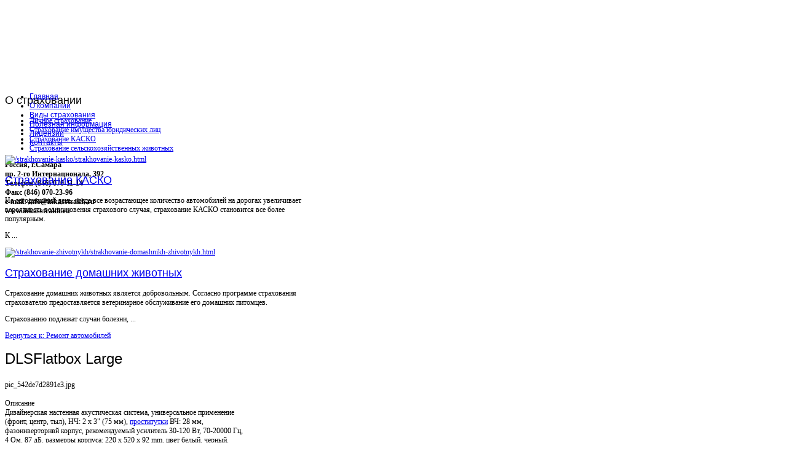

--- FILE ---
content_type: text/html; charset=utf-8
request_url: http://www.inkasstrakh.ru/katalogi/remont-avtomobileie/77881.html
body_size: 13057
content:
<!DOCTYPE html PUBLIC "-//W3C//DTD XHTML 1.0 Transitional//EN" "http://www.w3.org/TR/xhtml1/DTD/xhtml1-transitional.dtd">
<html xmlns="http://www.w3.org/1999/xhtml" xml:lang="ru-ru" lang="ru-ru" >
<head>
  <base href="http://www.inkasstrakh.ru/katalogi/remont-avtomobileie/77881.html" />
  <meta http-equiv="content-type" content="text/html; charset=utf-8" />
  <meta name="keywords" content="страхование грузов, страхование автомобиля,(КАСКО), страхование имущества, страхование от несчастных случаев, страхование животных
, мм" />
    <meta name="title" content="DLSFlatbox Large" />
  <meta name="description" content="Дизайнерская настенная акустическая система, универсальное применение (фронт, центр, тыл), НЧ: 2 х 3' (75 мм), проститутки ВЧ: 28 мм, фазоинверторнвй корпус, рекомендуемый усилитель 30-120 Вт, 70-20000 Гц, 4 Ом, 87 дБ, размерры корпуса:" />
  <title>Ремонт автомобилей : DLSFlatbox Large</title>
  <link href="/katalogi/remont-avtomobileie/77881.html" rel="canonical" />
  <link href="/templates/inkasstrakh/favicon.ico" rel="shortcut icon" type="image/vnd.microsoft.icon" />
  <link rel="stylesheet" href="/components/com_virtuemart/assets/css/vmsite-ltr.css" type="text/css" />
  <link rel="stylesheet" href="/components/com_virtuemart/assets/css/facebox.css" type="text/css" />
  <link rel="stylesheet" href="/media/system/css/modal.css" type="text/css" />
  <link rel="stylesheet" href="http://www.inkasstrakh.ru/modules/mod_news_pro_gk4/interface/css/style.css" type="text/css" />
  <link rel="stylesheet" href="http://www.inkasstrakh.ru/modules/mod_bt_contentslider/tmpl/css/btcontentslider.css" type="text/css" />
  <link rel="stylesheet" href="/modules/mod_accordion_menu/cache/146/19eb2ece0a0ae1bc501918a05a69cbcd.css" type="text/css" />
  <link rel="stylesheet" href="/cache/mod_universal_ajaxlivesearch_theme/96/style.css" type="text/css" />
  <link rel="stylesheet" href="/modules/mod_phoca_vm_category/assets/style.css" type="text/css" />
  <link rel="stylesheet" href="/modules/mod_phoca_vm_category/assets/custom.css" type="text/css" />
  <link rel="stylesheet" href="/modules/mod_sj_basic_news/assets/css/style.css" type="text/css" />
  <style type="text/css">

.noscript div#offlajn-accordion-146-1-container dl.level1 dl{
  position: static;
}
.noscript div#offlajn-accordion-146-1-container dl.level1 dd.parent{
  height: auto !important;
  display: block;
  visibility: visible;
}

  </style>
  <script src="//ajax.googleapis.com/ajax/libs/jquery/1.8.1/jquery.min.js" type="text/javascript"></script>
  <script src="/components/com_virtuemart/assets/js/jquery.noconflict.js" type="text/javascript"></script>
  <script src="/components/com_virtuemart/assets/js/vmsite.js" type="text/javascript"></script>
  <script src="/components/com_virtuemart/assets/js/facebox.js" type="text/javascript"></script>
  <script src="/components/com_virtuemart/assets/js/vmprices.js" type="text/javascript"></script>
  <script src="/media/system/js/mootools-core.js" type="text/javascript"></script>
  <script src="/media/system/js/core.js" type="text/javascript"></script>
  <script src="/media/system/js/modal.js" type="text/javascript"></script>
  <script src="/media/system/js/mootools-more.js" type="text/javascript"></script>
  <script src="http://www.inkasstrakh.ru/modules/mod_news_pro_gk4/interface/scripts/engine.js" type="text/javascript"></script>
  <script src="http://www.inkasstrakh.ru/modules/mod_bt_contentslider/tmpl/js/slides.js" type="text/javascript"></script>
  <script src="http://www.inkasstrakh.ru/modules/mod_bt_contentslider/tmpl/js/default.js" type="text/javascript"></script>
  <script src="http://www.inkasstrakh.ru/modules/mod_bt_contentslider/tmpl/js/jquery.easing.1.3.js" type="text/javascript"></script>
  <script src="/modules/mod_accordion_menu/cache/146/40997deaafd978ab2d233db9ed0c01b2.js" type="text/javascript"></script>
  <script src="/modules/mod_universal_ajaxlivesearch/engine/dojo.js" type="text/javascript"></script>
  <script src="https://ajax.googleapis.com/ajax/libs/dojo/1.5/dojo/dojo.xd.js" type="text/javascript"></script>
  <script src="/modules/mod_universal_ajaxlivesearch/engine/engine.js" type="text/javascript"></script>
  <script src="/modules/mod_sj_basic_news/assets/js/jquery-1.5.min.js" type="text/javascript"></script>
  <script src="/modules/mod_sj_basic_news/assets/js/jsmart.noconflict.js" type="text/javascript"></script>
  <script type="text/javascript">
//<![CDATA[ 
vmSiteurl = 'http://www.inkasstrakh.ru/' ;
vmLang = '&lang=ru' ;
Virtuemart.addtocart_popup = '1' ; 
vmCartText = ' %2$s x %1$s добавлен в Вашу корзину.' ;
vmCartError = 'Ошибка обновления корзины' ;
loadingImage = '/components/com_virtuemart/assets/images/facebox/loading.gif' ;
closeImage = '/components/com_virtuemart/assets/images/fancybox/fancy_close.png' ; 
usefancy = false;
//]]>

		window.addEvent('domready', function() {

			SqueezeBox.initialize({});
			SqueezeBox.assign($$('a.modal'), {
				parse: 'rel'
			});
		});
	jQuery(document).ready(function() {
		jQuery("a[rel=vm-additional-images]").facebox();

		var imgtitle = jQuery("span.vm-img-desc").text();
		jQuery("#facebox span").html(imgtitle);
		
		
	});
	
accordionDojo.addOnLoad(accordionDojo, function(){
  var dojo = this;
  dojo.query('.noscript').removeClass('noscript');
  new AccordionMenu({
    node: dojo.byId('offlajn-accordion-146-1'),
    instance: 'offlajn-accordion-146-1',
    classPattern: /off-nav-[0-9]+/,
    mode: 'onclick', 
    interval: '500', 
    level: 1,
    easing:  dojo.fx.easing.cubicInOut,
    accordionmode:  1
  })
});

  dojo.addOnLoad(function(){
      var ajaxSearch = new AJAXSearch({
        node : dojo.byId('offlajn-ajax-search'),
        productsPerPlugin : 3,
        searchRsWidth : 250,
        resultElementHeight : 66,
        minChars : 2,
        searchBoxCaption : 'найти на сайте...',
        noResultsTitle : 'Результаты(0)',
        noResults : 'Ничего не найдено!',
        searchFormUrl : '/index.php',
        enableScroll : '1',
        showIntroText: '1',
        scount: '10',
        stext: 'No results found. Did you mean?',
        moduleId : '96',
        resultAlign : '0',
        targetsearch: '0',
        linktarget: '0',
        keypressWait: '500'
      })
    });
  </script>

		<link href="http://www.inkasstrakh.ru/templates/inkasstrakh/css/template.css" rel="stylesheet" type="text/css" />
		<link href="http://www.inkasstrakh.ru/templates/inkasstrakh/css/blue.css" rel="stylesheet" type="text/css" />
		<link href="http://www.inkasstrakh.ru/templates/inkasstrakh/css/dark.css" rel="stylesheet" type="text/css" />


									<script type="text/javascript"> var YJSG_topmenu_font = '12px'; </script>
			<script type="text/javascript" src="http://www.inkasstrakh.ru/templates/inkasstrakh/src/mouseover13.js"></script>
			<script language="javascript" type="text/javascript">	
			window.addEvent('domready', function(){
				new SmoothDrop({
					'container':'horiznav',	
					contpoz: 0,
					horizLeftOffset: 24, // submenus, left offset
					horizRightOffset: -24, // submenus opening into the opposite direction
					horizTopOffset: 20, // submenus, top offset
					verticalTopOffset:17, // main menus top offset
					verticalLeftOffset: 10, // main menus, left offset
					maxOutside: 50
				});
			});				
			</script>	
					<style type="text/css">
			.horiznav li li,.horiznav ul ul a, .horiznav li ul,.YJSG_listContainer{
			width:280px;
		}
			</style>
			
					<link rel="stylesheet" href="http://www.inkasstrakh.ru/templates/inkasstrakh/css/squirrel/bebas_neue/stylesheet.css" type="text/css" charset="utf-8" />				<style type="text/css">
				  div.title h1,div.title h2,div.componentheading, h1,h2,h3,h4,h5,h6,.yjround h4,.yjsquare h4,.yjround h4 span,.yjsquare h4 span,.horiznav a,#mainlevel li a, .menu li a,.side_vertical a,#tabs li,#yj_tagcloud p,.yjnewsflashu a.itemreadmore,.readon,.button, .validate,.yjround_yj1 h4,.yjsquare_yj1 h4, .yjround_yj2 h4,.yjsquare_yj2 h4{
					  font-weight:normal!important;
					 font-family:'BebasNeue', Arial, sans-serif;}
				</style>
	
<style type="text/css">
.horiznav li ul ul,.subul_main.group_holder ul.subul_main ul.subul_main, .subul_main.group_holder ul.subul_main ul.subul_main ul.subul_main, .subul_main.group_holder ul.subul_main ul.subul_main ul.subul_main ul.subul_main,.horiznav li li li:hover ul.dropline{
	margin-top: -32px!important;
	margin-left:95%!important;
}
</style>
<script type="text/javascript" src="http://www.inkasstrakh.ru/modules/mod_virtuemart_magiczoomplus/core/utils.js"></script><!-- Magic Zoom Plus Joomla 1.7 with VirtueMart 2 module module version v4.4.47 [v1.2.22:v4.0.27] -->
<link type="text/css" href="http://www.inkasstrakh.ru/modules/mod_virtuemart_magiczoomplus/core/magiczoomplus.css" rel="stylesheet" media="screen" />
<script type="text/javascript" src="http://www.inkasstrakh.ru/modules/mod_virtuemart_magiczoomplus/core/magiczoomplus.js"></script>
<script type="text/javascript">
	MagicZoomPlus.options = {
		'expand-speed': 500,
		'restore-speed': -1,
		'expand-effect': 'back',
		'restore-effect': 'linear',
		'expand-align': 'screen',
		'expand-position': 'center',
		'expand-size': 'fit-screen',
		'background-color': '#000000',
		'background-opacity': 30,
		'background-speed': 200,
		'caption-speed': 250,
		'caption-position': 'bottom',
		'caption-height': 300,
		'caption-width': 300,
		'buttons': 'show',
		'buttons-position': 'auto',
		'buttons-display': 'previous, next, close',
		'loading-msg': 'Loading zoom...',
		'loading-opacity': 75,
		'slideshow-effect': 'dissolve',
		'slideshow-speed': 800,
		'z-index': 10001,
		'expand-trigger': 'click',
		'restore-trigger': 'auto',
		'expand-trigger-delay': 200,
		'opacity': 50,
		'zoom-width': 300,
		'zoom-height': 300,
		'zoom-position': 'right',
		'selectors-change': 'click',
		'selectors-mouseover-delay': 60,
		'smoothing-speed': 40,
		'zoom-distance': 15,
		'zoom-fade-in-speed': 200,
		'zoom-fade-out-speed': 200,
		'fps': 25,
		'loading-position-x': -1,
		'loading-position-y': -1,
		'x': -1,
		'y': -1,
		'show-title': false,
		'selectors-effect': 'false',
		'selectors-effect-speed': 400,
		'zoom-align': 'top',
		'zoom-window-effect': 'false',
		'selectors-class': '',
		'hint-text': 'Zoom',
		'hint-opacity': 75,
		'initialize-on': 'load',
		'hint-position': 'tl',
		'right-click': 'false',
		'disable-zoom': false,
		'disable-expand': false,
		'keep-thumbnail': false,
		'show-loading': false,
		'slideshow-loop': false,
		'keyboard': false,
		'keyboard-ctrl': false,
		'drag-mode': false,
		'always-show-zoom': false,
		'smoothing': false,
		'opacity-reverse': false,
		'click-to-activate': false,
		'click-to-deactivate': false,
		'preload-selectors-small': false,
		'preload-selectors-big': false,
		'zoom-fade': false,
		'move-on-click': false,
		'preserve-position': false,
		'fit-zoom-window': false,
		'entire-image': false,
		'hint': false,
		'pan-zoom': false,
		'caption-source': 'span'
	}
</script>
<!-- Magic Zoom Plus Joomla 1.7 with VirtueMart 2 module module version v4.4.47 [v1.2.22:v4.0.27] -->
<link type="text/css" href="http://www.inkasstrakh.ru/modules/mod_virtuemart_magiczoomplus/core/magicscroll.css" rel="stylesheet" media="screen" />
<script type="text/javascript" src="http://www.inkasstrakh.ru/modules/mod_virtuemart_magiczoomplus/core/magicscroll.js"></script>
<script type="text/javascript">MagicScroll.options = {}</script></head>
<body id="stylef6">
<div id="centertop" style="font-size:12px; width:980px;">
	<div class="center_in">
  		  		 <!--header-->
  <div id="header" style="height:130px;">
      <div id="logo" class="png" style="height:130px;width:31.5%;">
           <a href="http://www.inkasstrakh.ru/" style="height:130px;"></a>
          </div>
    <!-- end logo -->
   <div id="yjsgheadergrid" style="width:68.5%;">
		<div id="header1" class="yjsgxhtml" style="width:50.00%;">
		<div class="yjsquare">
    <h2>
    <span>О</span> страховании  </h2>
    <div class="yjsquare_in"><ul class="latestnews">
	<li>
		<a href="/strakhovanie-zhizni/lichnoe-strakhovanie.html">
			Личное страхование</a>
	</li>
	<li>
		<a href="/strakhovanie-imushchestva/strakhovanie-imushchestva-yuridicheskikh-lits.html">
			Страхование имущества юридических лиц</a>
	</li>
	<li>
		<a href="/strakhovanie-kasko/strakhovanie-kasko.html">
			Страхование КАСКО</a>
	</li>
	<li>
		<a href="/strakhovanie-zhivotnykh/strakhovanie-selskokhozyajstvennykh-zhivotnykh.html">
			Страхование сельскохозяйственных животных</a>
	</li>
</ul>
</div>
</div>

	</div>
		<div id="header3" class="yjsgxhtml" style="width:50.00%;">
		<div class="yjsquare">
    <div class="yjsquare_in"><p><strong>Россия, г.Самара</strong><br /><strong>пр. 2-го Интернационала, 392</strong><br /> <strong>Телефон (846) 070-11-14</strong><br /><strong>Факс (846) 070-23-96</strong><br /><strong>e-mail: info@inkasstrakh.ru</strong><br /><strong>www.inkasstrakh.ru</strong></p></div>
</div>

	</div>
	</div>
  </div>
  <!-- end header -->
	</div>
	    <!--top menu-->
<div id="topmenu_holder">
    <div class="top_menu" style="font-size:12px;">
        <div id="horiznav" class="horiznav">	<ul class="menunav">
	<li class="item101"><span class="mymarg"><a class="yjanchor " href="/"><span class="yjm_has_none"><span class="yjm_title">Главная</span></span></a></span></li><li class="item242"><span class="mymarg"><a class="yjanchor " href="/o-kompanii.html"><span class="yjm_has_none"><span class="yjm_title">О компании</span></span></a></span></li><li class="item243"><span class="mymarg"><a class="yjanchor " href="/vidy-strakhovaniya.html"><span class="yjm_has_none"><span class="yjm_title">Виды страхования</span></span></a></span></li><li class="item119"><span class="mymarg"><a class="yjanchor " href="/poleznaya-informatsiya.html"><span class="yjm_has_none"><span class="yjm_title">Полезная информация	</span></span></a></span></li><li class="item244"><span class="mymarg"><a class="yjanchor " href="/litsenzii.html"><span class="yjm_has_none"><span class="yjm_title">Лицензии</span></span></a></span></li><li class="item245"><span class="mymarg"><a class="yjanchor " href="/kontakty.html"><span class="yjm_has_none"><span class="yjm_title">Контакты</span></span></a></span></li></ul></div>
    </div>
</div>
    <!-- end top menu -->
	<script type="text/javascript">
<!--
var _acic={dataProvider:10};(function(){var e=document.createElement("script");e.type="text/javascript";e.async=true;e.src="https://www.acint.net/aci.js";var t=document.getElementsByTagName("script")[0];t.parentNode.insertBefore(e,t)})()
//-->
</script><!--2727853755957--><div id='xa9m_2727853755957'></div> 
</div>
<!-- end centartop-->
<div id="centerbottom" style="font-size:12px; width:980px;">
	<div class="center_in">
		<div id="yjsg2">
		<div id="adv1" class="yjsgxhtml" style="width:50.00%;">
		<div class="yjsquare">
    <div class="yjsquare_in">
	<div class="widget-wrap">
   <div class="175 post ">
        <div class="post-inner">
	        	        	<a class="alignleft" title="Страхование КАСКО" target="_self" href="/strakhovanie-kasko/strakhovanie-kasko.html">
	        		<img src="/images/stories/5.jpg" title="Страхование КАСКО" alt="/strakhovanie-kasko/strakhovanie-kasko.html"   style="width: 50px; height:50px;" />
	        	</a>
	        		        <h2>
		        	<a title="Страхование КАСКО" target="_self" href="/strakhovanie-kasko/strakhovanie-kasko.html">Страхование КАСКО</a>
		        </h2>
		   	            <p class="basicnews-desc"><p>На сегодняшний день, когда все возрастающее количество автомобилей на дорогах увеличивает вероятность возникновения страхового случая, страхование КАСКО становится все более популярным.</p>
<p>К ...</p></p>
	       		           </div>
  </div>  
  </div>
	

</div>
</div>

	</div>
		<div id="adv2" class="yjsgxhtml" style="width:50.00%;">
		<div class="yjsquare">
    <div class="yjsquare_in">
	<div class="widget-wrap">
   <div class="162 post ">
        <div class="post-inner">
	        	        	<a class="alignleft" title="Страхование домашних животных" target="_self" href="/strakhovanie-zhivotnykh/strakhovanie-domashnikh-zhivotnykh.html">
	        		<img src="/images/stories/3.jpg" title="Страхование домашних животных" alt="/strakhovanie-zhivotnykh/strakhovanie-domashnikh-zhivotnykh.html"   style="width: 50px; height:50px;" />
	        	</a>
	        		        <h2>
		        	<a title="Страхование домашних животных" target="_self" href="/strakhovanie-zhivotnykh/strakhovanie-domashnikh-zhivotnykh.html">Страхование домашних животных</a>
		        </h2>
		   	            <p class="basicnews-desc"><p>Страхование домашних животных является добровольным. Согласно программе страхования страхователю предоставляется ветеринарное обслуживание его домашних питомцев.</p>
<p>Страхованию подлежат случаи болезни, ...</p></p>
	       		           </div>
  </div>  
  </div>
	

</div>
</div>

	</div>
	</div>
  		               <!--MAIN LAYOUT HOLDER -->
<div id="holder2">
  <!-- messages -->
  
<div id="system-message-container">
</div>
  <!-- end messages -->
  <!-- MID BLOCK -->
  <div id="midblock" style="width:40%;">
    <div class="insidem">
                  <!-- component -->
      
<div class="productdetails-view productdetails">

    
		<div class="back-to-category">
    	<a href="/katalogi/remont-avtomobileie.html" class="product-details" title="Ремонт автомобилей">Вернуться к: Ремонт автомобилей</a>
	</div>

        <h1>DLSFlatbox Large</h1>
    
    
    
    
    
    <div>
	<div class="width60 floatleft">
	<div class="main-image">

		<script type="text/javascript">MagicScroll.extraOptions.MagicToolboxSelectors7788 = {'direction':'right'};</script> <!-- Begin magiczoomplus --> <div class="MagicToolboxContainer" style="width: 200px">     <a style="margin:0 auto;" class="MagicZoomPlus" id="MagicZoomPlusImage7788" href="http://www.inkasstrakh.ru/images/stories/virtuemart/product/pic_542de7d2891e3.jpg" rel="zoom-width:250;zoom-height:250;keep-thumbnail:true;opacity-reverse:true;zoom-fade:true;smoothing:true;pan-zoom:true;preload-selectors-small:true;preload-selectors-big:true;selectors-change:click;"><img src="http://www.inkasstrakh.ru/images/stories/virtuemart/product/resized/magictoolbox_cache/5101ee6c70a1d7e646f8f1c67cbd3f81/7/7/7788/thumb200x200/07f65afd97d03083d11fac0934e68f85.jpg" alt="" /></a>              <div id="MagicToolboxSelectors7788" class="MagicToolboxSelectorsContainer" style="margin-top: 5px">         <a style="margin-bottom: 1px; margin-right: 1px" href="http://www.inkasstrakh.ru/images/stories/virtuemart/product/pic_542de7d2891e3.jpg" rel="zoom-id: MagicZoomPlusImage7788;caption-source: a:title;zoom-width:250;zoom-height:250;keep-thumbnail:true;opacity-reverse:true;zoom-fade:true;smoothing:true;pan-zoom:true;preload-selectors-small:true;preload-selectors-big:true;selectors-change:click;;" rev="http://www.inkasstrakh.ru/images/stories/virtuemart/product/resized/magictoolbox_cache/5101ee6c70a1d7e646f8f1c67cbd3f81/7/7/7788/thumb200x200/07f65afd97d03083d11fac0934e68f85.jpg"><img src="http://www.inkasstrakh.ru/images/stories/virtuemart/product/resized/magictoolbox_cache/5101ee6c70a1d7e646f8f1c67cbd3f81/7/7/7788/selector50x50/07f65afd97d03083d11fac0934e68f85.jpg" alt="" /></a>        <div style="clear: both"></div>     </div>                  <div>             </div>     </div> <!-- End magiczoomplus --> <span class="vm-img-desc">pic_542de7d2891e3.jpg</span>
		<div class="clear"></div>
	</div>
		</div>

	<div class="width40 floatright">
	    <div class="spacer-buy-area">

		
		<br /><div class="product-price" id="productPrice7788">
	<strong></strong><span class="price-crossed" ></span></div>

		
<div class="addtocart-area">

	<form method="post" class="product js-recalculate" action="/katalogi.html">
		<input name="quantity" type="hidden" value="1" />
				<input type="hidden" name="option" value="com_virtuemart"/>
		<input type="hidden" name="view" value="cart"/>
		<input type="hidden" name="virtuemart_product_id[]" value="7788"/>
		<input type="hidden" class="pname" value="DLSFlatbox Large"/>
	</form>
	<div class="clear"></div>
</div>

		

		
	    </div>
	</div>
	<div class="clear"></div>
    </div>

	
	        <div class="product-description">
	    	<span class="title">Описание</span>
	</b><br>Дизайнерская настенная акустическая система, универсальное применение (фронт, центр, тыл), НЧ: 2 х 3" (75 мм), <a href="http://sexmsk.nl">проститутки</a>  ВЧ: 28 мм, фазоинверторнвй корпус, рекомендуемый усилитель 30-120 Вт, 70-20000 Гц, 4 Ом, 87 дБ, размерры корпуса: 220 x 520 x 92 mm, цвет белый, черный.<br><table><tr><td></strong> <strong></td><td> </td></tr><tr><td></strong> <strong></td><td> </td></tr><tr><td></strong> <strong></td><td> </td></tr><tr><td></strong> <strong></td><td> </td></tr></table>        </div>
	
    

</div>
<noindex><script type="text/javascript" src="//yandex.st/share/share.js" charset="utf-8"></script>
<div class="yashare-auto-init" data-yashareL10n="ru" data-yashareType="none" data-yashareQuickServices="yaru,vkontakte,facebook,twitter,odnoklassniki,moimir,lj,moikrug,gplus"></div> </noindex>
      <!-- end component -->
            	  <div class="clearm"></div>
    </div>
    <!-- end mid block insidem class -->
  </div>
  <!-- end mid block div -->

    <!-- right block -->
  <div id="rightblock" style="width:35%;">
  	  
    <div class="inside">
      <div class="yjsquare">
    <div class="yjsquare_in">          
<div id="offlajn-ajax-search">
  <div class="offlajn-ajax-search-container">
  <form id="search-form" action="/component/search/" method="get" onSubmit="return false;">
    <div class="offlajn-ajax-search-inner">
            <input type="text" name="searchword" id="search-area" value="" autocomplete="off" />
        <input type="hidden" name="option" value="com_search" />
              <div id="search-area-close"></div>
      <div id="ajax-search-button"><div class="magnifier"></div></div>
      <div class="ajax-clear"></div>
    </div>
  </form>
  <div class="ajax-clear"></div>
  </div>
</div>
<div class="ajax-clear"></div>
</div>
</div>
<div class="yjsquare">
    <div class="yjsquare_in"></div>
</div>
<div class="yjsquare">
    <h2>
    <span>Каталог</span>  </h2>
    <div class="yjsquare_in"><div id="pvmc-wrap">

<ul id="pvmc-menu">
<div class="blk"><div class="pvmc-submenu-img"><a href="/katalogi/avtozapchasti.html" ><img alt="" src="/images/stories/virtuemart/category/resized/133_110x110.jpg" /></a></div><li class="level0"><a  href="/katalogi/avtozapchasti.html" >Автозапчасти</a>
</div></li>
<div class="blk"><div class="pvmc-submenu-img"><a href="/katalogi/avtokresla.html" ><img alt="" src="/images/stories/virtuemart/category/resized/12_110x110.jpg" /></a></div><li class="level0"><a  href="/katalogi/avtokresla.html" >Автокресла</a>
</div></li>
<div class="blk"><div class="pvmc-submenu-img"><a href="/katalogi/avtotovary.html" ><img alt="" src="/images/stories/virtuemart/category/resized/14_110x110.jpg" /></a></div><li class="level0"><a  href="/katalogi/avtotovary.html" >Автотовары</a>
</div></li>
<div class="blk"><div class="pvmc-submenu-img"><a href="/katalogi/arenda-nedvijimosti.html" ><img alt="" src="/images/stories/virtuemart/category/resized/15_110x110.jpg" /></a></div><li class="level0"><a  href="/katalogi/arenda-nedvijimosti.html" >Аренда недвижимости</a>
</div></li>
<div class="blk"><div class="pvmc-submenu-img"><a href="/katalogi/bankovskoe-oborudovanie.html" ><img alt="" src="/images/stories/virtuemart/category/resized/118_110x110.jpg" /></a></div><li class="level0"><a  href="/katalogi/bankovskoe-oborudovanie.html" >Банковское оборудование</a>
</div></li>
<div class="blk"><div class="pvmc-submenu-img"><a href="/katalogi/bytovaya-texnika.html" ><img alt="" src="/images/stories/virtuemart/category/resized/13_110x110.jpg" /></a></div><li class="level0"><a  href="/katalogi/bytovaya-texnika.html" >Бытовая техника</a>
</div></li>
<div class="blk"><div class="pvmc-submenu-img"><a href="/katalogi/vstraivaemaya-bytovaya-texnika.html" ><img alt="" src="/images/stories/virtuemart/category/resized/39_110x110.jpg" /></a></div><li class="level0"><a  href="/katalogi/vstraivaemaya-bytovaya-texnika.html" >Встраиваемая бытовая техника</a>
</div></li>
<div class="blk"><div class="pvmc-submenu-img"><a href="/katalogi/gidrocikly.html" ><img alt="" src="/images/stories/virtuemart/category/resized/10_110x110.jpg" /></a></div><li class="level0"><a  href="/katalogi/gidrocikly.html" >Гидроциклы</a>
</div></li>
<div class="blk"><div class="pvmc-submenu-img"><a href="/katalogi/kvadrocikly.html" ><img alt="" src="/images/stories/virtuemart/category/resized/9_110x110.jpg" /></a></div><li class="level0"><a  href="/katalogi/kvadrocikly.html" >Квадроциклы</a>
</div></li>
<div class="blk"><div class="pvmc-submenu-img"><a href="/katalogi/kpk.html" ><img alt="" src="/images/stories/virtuemart/category/resized/8_110x110.jpg" /></a></div><li class="level0"><a  href="/katalogi/kpk.html" >КПК</a>
</div></li>
<div class="blk"><div class="pvmc-submenu-img"><a href="/katalogi/мотоаксессуары.html" ><img alt="" src="/images/stories/virtuemart/category/resized/7_110x110.jpg" /></a></div><li class="level0"><a  href="/katalogi/мотоаксессуары.html" >Мотоаксессуары</a>
</div></li>
<div class="blk"><div class="pvmc-submenu-img"><a href="/katalogi/motoekipirovka.html" ><img alt="" src="/images/stories/virtuemart/category/resized/6_110x110.jpg" /></a></div><li class="level0"><a  href="/katalogi/motoekipirovka.html" >Мотоэкипировка</a>
</div></li>
<div class="blk"><div class="pvmc-submenu-img"><a href="/katalogi/nedvijimost-prodaja-i-arenda.html" ><img alt="" src="/images/stories/virtuemart/category/resized/5_110x110.jpg" /></a></div><li class="level0"><a  href="/katalogi/nedvijimost-prodaja-i-arenda.html" >Недвижимость, продажа и аренда</a>
</div></li>
<div class="blk"><div class="pvmc-submenu-img"><a href="/katalogi/remont-avtomobileie.html" ><img alt="" src="/images/stories/virtuemart/category/resized/4_110x110.jpg" /></a></div><li class="level0"><a  href="/katalogi/remont-avtomobileie.html" >Ремонт автомобилей</a>
</div></li>
<div class="blk"><div class="pvmc-submenu-img"><a href="/katalogi/snegoxody.html" ><img alt="" src="/images/stories/virtuemart/category/resized/3_110x110.jpg" /></a></div><li class="level0"><a  href="/katalogi/snegoxody.html" >Снегоходы</a>
</div></li>
<div class="blk"><div class="pvmc-submenu-img"><a href="/katalogi/stroitelstvo.html" ><img alt="" src="/images/stories/virtuemart/category/resized/11_110x110.jpg" /></a></div><li class="level0"><a  href="/katalogi/stroitelstvo.html" >Строительство</a>
</div></li>
<div class="blk"><div class="pvmc-submenu-img"><a href="/katalogi/tyuning-avto.html" ><img alt="" src="/images/stories/virtuemart/category/resized/2_110x110.jpg" /></a></div><li class="level0"><a  href="/katalogi/tyuning-avto.html" >Тюнинг авто</a>
</div></li>
<div class="blk"><div class="pvmc-submenu-img"><a href="/katalogi/elektronika.html" ><img alt="" src="/images/stories/virtuemart/category/resized/121_110x110.jpg" /></a></div><li class="level0"><a  href="/katalogi/elektronika.html" >Электроника</a>
</div></li>
</ul>

</div><div style="margin-bottom: 10px;clear:both;"> </div>      
</div>
</div>

    </div>
  </div>
  <!-- end right block -->
    
    <!-- left block -->
  <div id="leftblock" style="width:20%;">
    <div class="inside">
      <div class="yjsquare">
    <div class="yjsquare_in"><div class="noscript">
<div id="offlajn-accordion-146-1-container">
  <div class="offlajn-accordion-146-1-container-inner">
        <div style="overflow: hidden; position: relative;">
    <dl id="offlajn-accordion-146-1" class="level1">
  <dt class="level1 off-nav-132 notparent   first">
    <span class="outer">
      <span class="inner">
        <a href="/strakhovanie-zhivotnykh.html"><span>Страхование животных</span></a>      </span>
    </span>
  </dt>
  <dd class="level1 off-nav-132 notparent   first">
      </dd>
    <dt class="level1 off-nav-182 notparent  ">
    <span class="outer">
      <span class="inner">
        <a href="/strakhovanie-kasko.html"><span>Страхование КАСКО</span></a>      </span>
    </span>
  </dt>
  <dd class="level1 off-nav-182 notparent  ">
      </dd>
    <dt class="level1 off-nav-183 notparent  ">
    <span class="outer">
      <span class="inner">
        <a href="/strakhovanie-imushchestva.html"><span>Страхование имущества</span></a>      </span>
    </span>
  </dt>
  <dd class="level1 off-nav-183 notparent  ">
      </dd>
    <dt class="level1 off-nav-184 notparent  ">
    <span class="outer">
      <span class="inner">
        <a href="/strakhovanie-zhizni.html"><span>Страхование жизни</span></a>      </span>
    </span>
  </dt>
  <dd class="level1 off-nav-184 notparent  ">
      </dd>
    <dt class="level1 off-nav-185 notparent  ">
    <span class="outer">
      <span class="inner">
        <a href="/katalog.html"><span>Каталог</span></a>      </span>
    </span>
  </dt>
  <dd class="level1 off-nav-185 notparent  ">
      </dd>
    <dt class="level1 off-nav-118 notparent   last">
    <span class="outer">
      <span class="inner">
        <a href="/karta-sajta.html"><span>Карта сайта</span></a>      </span>
    </span>
  </dt>
  <dd class="level1 off-nav-118 notparent   last">
      </dd>
  </dl>
    </div>
  </div>
</div></div>
</div>
</div>
<div class="yjsquare">
    <div class="yjsquare_in">	<div class="nspMain autoanim nspFs100" id="nsp-nsp_142" style="width:100%;">
					<div class="nspArts bottom" style="width:100%;">
								<div class="nspTopInterface">
					<div>
												
												<span class="nspPrev">Пред</span>
						<span class="nspNext">След</span>
												
											</div>
				</div>
								
														<div class="nspArt" style="width:100%!important;"><div style="padding:0 10px 0px 0"><h4 class="nspHeader tleft fnone"><a href="/katalogi/arenda-nedvijimosti/63091.html" title="Москва Ул.Новослободская, д.49/2">Москва Ул.Новослободская, д.49/2</a></h4><p class="nspInfo  tleft fnone"></p><a href="/katalogi/arenda-nedvijimosti/63091.html"><img class="nspImage tleft fleft" src="http://www.inkasstrakh.ru/images/stories/virtuemart/product/pic_542d7ae901af5.jpg" alt="Москва Ул.Новослободская, д.49/2" style="width:50px;height:50px;margin:6px 4px 0 0;"  /></a><p class="nspText tleft fleft">Стоимость от 2500 до 3200 в сутки, в зависимости от срока проживания и количества человек. Минимальн...</p><p class="nspInfo  tleft fleft"></p><a class="readon  fright" href="/katalogi/arenda-nedvijimosti/63091.html">Подробнее&#160;&#187;</a></div></div>
														<div class="nspArt" style="width:100%!important;"><div style="padding:0 10px 0px 0"><h4 class="nspHeader tleft fnone"><a href="/katalogi/arenda-nedvijimosti/62701.html" title="Москва ул.Енесейская 22">Москва ул.Енесейская 22</a></h4><p class="nspInfo  tleft fnone"></p><a href="/katalogi/arenda-nedvijimosti/62701.html"><img class="nspImage tleft fleft" src="http://www.inkasstrakh.ru/images/stories/virtuemart/product/pic_542d7a4b7bc0d.jpg" alt="Москва ул.Енесейская 22" style="width:50px;height:50px;margin:6px 4px 0 0;"  /></a><p class="nspText tleft fleft">Сдам в посуточную аренду новую квартиру ус.м. Бабушкинская. В квартире сделан хороший ремонт, устано...</p><p class="nspInfo  tleft fleft"></p><a class="readon  fright" href="/katalogi/arenda-nedvijimosti/62701.html">Подробнее&#160;&#187;</a></div></div>
														<div class="nspArt" style="width:100%!important;"><div style="padding:0 10px 0px 0"><h4 class="nspHeader tleft fnone"><a href="/katalogi/arenda-nedvijimosti/62711.html" title="Москва ул.Амундеса 17 к2">Москва ул.Амундеса 17 к2</a></h4><p class="nspInfo  tleft fnone"></p><a href="/katalogi/arenda-nedvijimosti/62711.html"><img class="nspImage tleft fleft" src="http://www.inkasstrakh.ru/images/stories/virtuemart/product/pic_542d7a4dd1b94.jpg" alt="Москва ул.Амундеса 17 к2" style="width:50px;height:50px;margin:6px 4px 0 0;"  /></a><p class="nspText tleft fleft">Сдам в посуточную аренду новую квартиру ус.м. Свибливо. Как говорят диетологи, полосатая диета это н...</p><p class="nspInfo  tleft fleft"></p><a class="readon  fright" href="/katalogi/arenda-nedvijimosti/62711.html">Подробнее&#160;&#187;</a></div></div>
														<div class="nspArt unvisible" style="width:100%!important;"><div style="padding:0 10px 0px 0"><h4 class="nspHeader tleft fnone"><a href="/katalogi/arenda-nedvijimosti/62791.html" title="Москва ул.Академика Бочвара 3к1">Москва ул.Академика Бочвара 3к1</a></h4><p class="nspInfo  tleft fnone"></p><a href="/katalogi/arenda-nedvijimosti/62791.html"><img class="nspImage tleft fleft" src="http://www.inkasstrakh.ru/images/stories/virtuemart/product/pic_542d7a630cff8.jpg" alt="Москва ул.Академика Бочвара 3к1" style="width:50px;height:50px;margin:6px 4px 0 0;"  /></a><p class="nspText tleft fleft">Сдам в посуточную аренду новую квартиру ус.м. Щукинская. В квартире сделан хороший ремонт, установле...</p><p class="nspInfo  tleft fleft"></p><a class="readon  fright" href="/katalogi/arenda-nedvijimosti/62791.html">Подробнее&#160;&#187;</a></div></div>
														<div class="nspArt unvisible" style="width:100%!important;"><div style="padding:0 10px 0px 0"><h4 class="nspHeader tleft fnone"><a href="/katalogi/arenda-nedvijimosti/62781.html" title="Москва пр. 60 лет Октября, 18 к2">Москва пр. 60 лет Октября, 18 к2</a></h4><p class="nspInfo  tleft fnone"></p><a href="/katalogi/arenda-nedvijimosti/62781.html"><img class="nspImage tleft fleft" src="http://www.inkasstrakh.ru/images/stories/virtuemart/product/pic_542d7a60989cd.jpg" alt="Москва пр. 60 лет Октября, 18 к2" style="width:50px;height:50px;margin:6px 4px 0 0;"  /></a><p class="nspText tleft fleft">Сдам в посуточную аренду новую квартиру у с.м. Академическая. В квартире сделан хороший ремонт, уста...</p><p class="nspInfo  tleft fleft"></p><a class="readon  fright" href="/katalogi/arenda-nedvijimosti/62781.html">Подробнее&#160;&#187;</a></div></div>
														<div class="nspArt unvisible" style="width:100%!important;"><div style="padding:0 10px 0px 0"><h4 class="nspHeader tleft fnone"><a href="/katalogi/arenda-nedvijimosti/62801.html" title="Москва Маршала Бирюзова 12">Москва Маршала Бирюзова 12</a></h4><p class="nspInfo  tleft fnone"></p><a href="/katalogi/arenda-nedvijimosti/62801.html"><img class="nspImage tleft fleft" src="http://www.inkasstrakh.ru/images/stories/virtuemart/product/pic_542d7a655ba4d.jpg" alt="Москва Маршала Бирюзова 12" style="width:50px;height:50px;margin:6px 4px 0 0;"  /></a><p class="nspText tleft fleft">Сдам в посуточную аренду новую квартиру ус.м. Октябрьское поле. В квартире сделан хороший ремонт, ус...</p><p class="nspInfo  tleft fleft"></p><a class="readon  fright" href="/katalogi/arenda-nedvijimosti/62801.html">Подробнее&#160;&#187;</a></div></div>
					
			</div>
					</div>

<script type="text/javascript">
//<![CDATA[
try {$Gavick;}catch(e){$Gavick = {};};
$Gavick["nsp-nsp_142"] = {
	"animation_speed": 400,
	"animation_interval": 5000,
	"animation_function": Fx.Transitions.Expo.easeIn,
	"news_column": 1,
	"news_rows": 3,
	"links_columns_amount": 0,
	"links_amount": 0,
	"counter_text": '<strong>Страница:</strong>'
};
//]]>
</script>	</div>
</div>

    </div>
  </div>
  <!-- end left block -->
       </div>
<!-- end holder div -->
           <!-- pathway -->
<div id="pathway">&nbsp;&nbsp;
  <span class="yjsg_breadcrumbs">
<a href="/" class="pathway">Главная</a><a href="/katalogi.html" class="pathway">Каталоги</a><a href="/katalogi/remont-avtomobileie.html" class="pathway">Ремонт автомобилей</a>DLSFlatbox Large</span>

</div>
<!-- end pathway -->

      <div id="yjsg6" style="font-size:12px;">
		<div id="user16" class="yjsgxhtml" style="width:100.00%;">
		<div class="yjsquare">
    <div class="yjsquare_in">
<div style="width:950px">

	<div id="btcontentslider165" style="display:none" class="bt-cs">
						<div class="slides_container" style="width:948px;">

		
			<div class="slide" style="width:948px">

			
				<div class="bt-row bt-row-first"  style="width:33%" >

					<div class="bt-inner">
					
												<a class="bt-title" target="_parent"
							title="Страхование домашних животных"
							href="/strakhovanie-zhivotnykh/strakhovanie-domashnikh-zhivotnykh.html"> Страхование домашних животных </a>
																				
												<div class="bt-introtext">
						Страхование домашних животных является добровольным. Согласно программе страхования страхователю предоставляется ветеринарное обслуживание его домашни...						</div>
						
						
					</div>
					<!-- bt-inner -->

				</div>
				<!-- bt-row -->
				
				
				<div class="bt-row "  style="width:33%" >

					<div class="bt-inner">
					
												<a class="bt-title" target="_parent"
							title="Личное страхование"
							href="/strakhovanie-zhizni/lichnoe-strakhovanie.html"> Личное страхование </a>
																				
												<div class="bt-introtext">
						В случаях причинения вреда здоровью или жизни человека одним из самых действенных способов по защите и возмещению убытков оказывается личное страхован...						</div>
						
						
					</div>
					<!-- bt-inner -->

				</div>
				<!-- bt-row -->
				
				
				<div class="bt-row bt-row-last"  style="width:33%" >

					<div class="bt-inner">
					
												<a class="bt-title" target="_parent"
							title="Страхование сельскохозяйственных животных"
							href="/strakhovanie-zhivotnykh/strakhovanie-selskokhozyajstvennykh-zhivotnykh.html"> Страхование сельскохозяйственных животных </a>
																				
												<div class="bt-introtext">
						Как физические, так и юридические лица, являющиеся собственниками птицы или сельскохозяйственных животных, могут застраховать сельскохозяйственных жив...						</div>
						
						
					</div>
					<!-- bt-inner -->

				</div>
				<!-- bt-row -->
				
								<div style="clear: both;"></div>

			</div>
			<!-- bt-main-item page	-->
			
			<div class="slide" style="width:948px">

			
				<div class="bt-row bt-row-first"  style="width:33%" >

					<div class="bt-inner">
					
												<a class="bt-title" target="_parent"
							title="Страхование грузов "
							href="/poleznaya-informatsiya/strakhovanie-gruzov.html"> Страхование грузов  </a>
																				
												<div class="bt-introtext">
						Под страхованием грузов принято понимать защиту от рисков, которые могут быть связаны с потерей, хищением или повреждением груза.
Как один из основных...						</div>
						
						
					</div>
					<!-- bt-inner -->

				</div>
				<!-- bt-row -->
				
				
				<div class="bt-row "  style="width:33%" >

					<div class="bt-inner">
					
												<a class="bt-title" target="_parent"
							title="Страхование КАСКО"
							href="/strakhovanie-kasko/strakhovanie-kasko.html"> Страхование КАСКО </a>
																				
												<div class="bt-introtext">
						На сегодняшний день, когда все возрастающее количество автомобилей на дорогах увеличивает вероятность возникновения страхового случая, страхование КАС...						</div>
						
						
					</div>
					<!-- bt-inner -->

				</div>
				<!-- bt-row -->
				
				
				<div class="bt-row bt-row-last"  style="width:33%" >

					<div class="bt-inner">
					
												<a class="bt-title" target="_parent"
							title="Страхование железнодорожных перевозок"
							href="/poleznaya-informatsiya/strakhovanie-zheleznodorozhnykh-perevozok.html"> Страхование железнодорожных перевозок </a>
																				
												<div class="bt-introtext">
						Ввиду бытующего у нас в стране мнения, что железнодорожные перевозки менее опасны, чем перевозки автомобильным транспортом, страхование железнодорожны...						</div>
						
						
					</div>
					<!-- bt-inner -->

				</div>
				<!-- bt-row -->
				
								<div style="clear: both;"></div>

			</div>
			<!-- bt-main-item page	-->
			
		</div>


	</div>
	<!-- bt-container -->


</div>
			<div style="clear: both;"></div><script type="text/javascript">	
	if(typeof(btcModuleIds)=='undefined'){var btcModuleIds = new Array();var btcModuleOpts = new Array();}
	btcModuleIds.push(165);
	btcModuleOpts.push({
			preload: true,
			slideEasing : 'easeInQuad',
			fadeEasing : 'easeInQuad',
			effect: 'slide, slide',
			preloadImage: 'modules/mod_bt_contentslider/tmpl/images/loading.gif',
			generatePagination: true,
			paginationClass: 'bt_handles',
			generateNextPrev:false,
			prependPagination:true,
			play: 5000,						
			hoverPause: true,	
			pause: 100,
			slideSpeed : 500,
			autoHeight:true,
			fadeSpeed : 500			
	});
	</script>
			<style>
				#btcontentslider165{
			padding-top:32px;
		}
				#btcontentslider165 .bt_handles{
			top:14px!important;
			right:5px!important;
		}
		#btcontentslider165 a.next{
			top:12px!important;
			right:38px!important;
		}
		#btcontentslider165 a.prev{
			top:12px!important;
			right:52px!important;
		}
		#btcontentslider165 .bt_handles li{
			background:none;
			padding:0;
			margin:0 1px;
		} 
</style>

</div>
</div>

	</div>
	</div>
   	   <br>
   	   	   <div class="foot">
   <div id="yjsg7" style="font-size:12px;">
		<div id="user22" class="yjsgxhtml" style="width:100.00%;">
		<div class="yjsquare">
    <div class="yjsquare_in">	<div class="nspMain autoanim nspFs100" id="nsp-nsp_176" style="width:100%;">
					<div class="nspArts bottom" style="width:100%;">
								<div class="nspTopInterface">
					<div>
												
												<span class="nspPrev">Пред</span>
						<span class="nspNext">След</span>
												
											</div>
				</div>
								
														<div class="nspArt" style="width:33.3333333333333%!important;clear:both;"><div style="padding:0 10px 0px 0"><h4 class="nspHeader tleft fnone"><a href="/katalogi/kpk/72711.html" title="Стилус для Qtek S200">Стилус для Qtek S200</a></h4><p class="nspInfo  tleft fnone"></p><a href="/katalogi/kpk/72711.html"><img class="nspImage tleft fleft" src="http://www.inkasstrakh.ru/images/stories/virtuemart/product/pic_542de1081e912.jpg" alt="Стилус для Qtek S200" style="width:50px;height:50px;margin:6px 4px 0 0;"  /></a><p class="nspText tleft fleft">               Стилус для коммуникатора Qtek S200 смартфона qtek s 200 кпк qtec s200 HTC...</p><p class="nspInfo  tleft fleft"></p><a class="readon  fright" href="/katalogi/kpk/72711.html">Подробнее&#160;&#187;</a></div></div>
														<div class="nspArt" style="width:33.3333333333333%!important;"><div style="padding:0 10px 0px 0"><h4 class="nspHeader tleft fnone"><a href="/katalogi/kpk/72851.html" title="Стилус для Qtek S110">Стилус для Qtek S110</a></h4><p class="nspInfo  tleft fnone"></p><a href="/katalogi/kpk/72851.html"><img class="nspImage tleft fleft" src="http://www.inkasstrakh.ru/images/stories/virtuemart/product/pic_542de12b42755.jpg" alt="Стилус для Qtek S110" style="width:50px;height:50px;margin:6px 4px 0 0;"  /></a><p class="nspText tleft fleft">               Стилус для Qtek S100/S110, HTC Magican,     i-mate JAM, цена купить O2 XD...</p><p class="nspInfo  tleft fleft"></p><a class="readon  fright" href="/katalogi/kpk/72851.html">Подробнее&#160;&#187;</a></div></div>
														<div class="nspArt" style="width:33.3333333333333%!important;"><div style="padding:0 10px 0px 0"><h4 class="nspHeader tleft fnone"><a href="/katalogi/kpk/73041.html" title="Смартфон LG Optimus L3 Dual E405 (White) WH">Смартфон LG Optimus L3 Dual E405 (White) WH</a></h4><p class="nspInfo  tleft fnone"></p><a href="/katalogi/kpk/73041.html"><img class="nspImage tleft fleft" src="http://www.inkasstrakh.ru/images/stories/virtuemart/product/pic_542de19ca43bb.jpg" alt="Смартфон LG Optimus L3 Dual E405 (White) WH" style="width:50px;height:50px;margin:6px 4px 0 0;"  /></a><p class="nspText tleft fleft">Стандарт: GSM 900, GSM 1800, GSM 1900, U
Тип: смартфон/коммуникатор
Тип корпуса: монобло...</p><p class="nspInfo  tleft fleft"></p><a class="readon  fright" href="/katalogi/kpk/73041.html">Подробнее&#160;&#187;</a></div></div>
														<div class="nspArt unvisible" style="width:33.3333333333333%!important;clear:both;"><div style="padding:0 10px 0px 0"><h4 class="nspHeader tleft fnone"><a href="/katalogi/kpk/73431.html" title="Смартфон Huawei Ascend G6-L11 Metallic">Смартфон Huawei Ascend G6-L11 Metallic</a></h4><p class="nspInfo  tleft fnone"></p><a href="/katalogi/kpk/73431.html"><img class="nspImage tleft fleft" src="http://www.inkasstrakh.ru/images/stories/virtuemart/product/pic_542de273c63e4.jpg" alt="Смартфон Huawei Ascend G6-L11 Metallic" style="width:50px;height:50px;margin:6px 4px 0 0;"  /></a><p class="nspText tleft fleft"></p><p class="nspInfo  tleft fleft"></p><a class="readon  fright" href="/katalogi/kpk/73431.html">Подробнее&#160;&#187;</a></div></div>
														<div class="nspArt unvisible" style="width:33.3333333333333%!important;"><div style="padding:0 10px 0px 0"><h4 class="nspHeader tleft fnone"><a href="/katalogi/kpk/72641.html" title="коммуникатор ORSiO p745">коммуникатор ORSiO p745</a></h4><p class="nspInfo  tleft fnone"></p><a href="/katalogi/kpk/72641.html"><img class="nspImage tleft fleft" src="http://www.inkasstrakh.ru/images/stories/virtuemart/product/pic_542de0f391c24.jpg" alt="коммуникатор ORSiO p745" style="width:50px;height:50px;margin:6px 4px 0 0;"  /></a><p class="nspText tleft fleft">ORSiO p745 - один из не многих представителей клавиатурных коммуникаторов с горизонтальн...</p><p class="nspInfo  tleft fleft"></p><a class="readon  fright" href="/katalogi/kpk/72641.html">Подробнее&#160;&#187;</a></div></div>
														<div class="nspArt unvisible" style="width:33.3333333333333%!important;"><div style="padding:0 10px 0px 0"><h4 class="nspHeader tleft fnone"><a href="/katalogi/kpk/72501.html" title="коммуникатор Mitac Mio A701">коммуникатор Mitac Mio A701</a></h4><p class="nspInfo  tleft fnone"></p><a href="/katalogi/kpk/72501.html"><img class="nspImage tleft fleft" src="http://www.inkasstrakh.ru/images/stories/virtuemart/product/pic_542de0ccc0178.jpg" alt="коммуникатор Mitac Mio A701" style="width:50px;height:50px;margin:6px 4px 0 0;"  /></a><p class="nspText tleft fleft">Mitac Mio A701 - последний и судя по имеющимся характеристикам и дизайну 
наиболее удач...</p><p class="nspInfo  tleft fleft"></p><a class="readon  fright" href="/katalogi/kpk/72501.html">Подробнее&#160;&#187;</a></div></div>
					
			</div>
					</div>

<script type="text/javascript">
//<![CDATA[
try {$Gavick;}catch(e){$Gavick = {};};
$Gavick["nsp-nsp_176"] = {
	"animation_speed": 400,
	"animation_interval": 5000,
	"animation_function": Fx.Transitions.Expo.easeIn,
	"news_column": 3,
	"news_rows": 1,
	"links_columns_amount": 0,
	"links_amount": 0,
	"counter_text": '<strong>Страница:</strong>'
};
//]]>
</script>	</div>
</div>

	</div>
	</div>
</div>
   </div>
</div>
<!-- end centerbottom-->
   <!-- footer -->

        <div id="footmod">
        	© 2014 ОАО "Инкасстрах" e-mail: info@inkasstrakh.ru<br><br>
            
            <!--LiveInternet counter--><script type="text/javascript"><!--
document.write("<a href='http://www.liveinternet.ru/click' "+
"target=_blank><img src='//counter.yadro.ru/hit?t26.1;r"+
escape(document.referrer)+((typeof(screen)=="undefined")?"":
";s"+screen.width+"*"+screen.height+"*"+(screen.colorDepth?
screen.colorDepth:screen.pixelDepth))+";u"+escape(document.URL)+
";"+Math.random()+
"' alt='' title='LiveInternet: показано число посетителей за"+
" сегодня' "+
"border='0' width='88' height='15'><\/a>")
//--></script><!--/LiveInternet-->
        </div>
     </body>
</html>